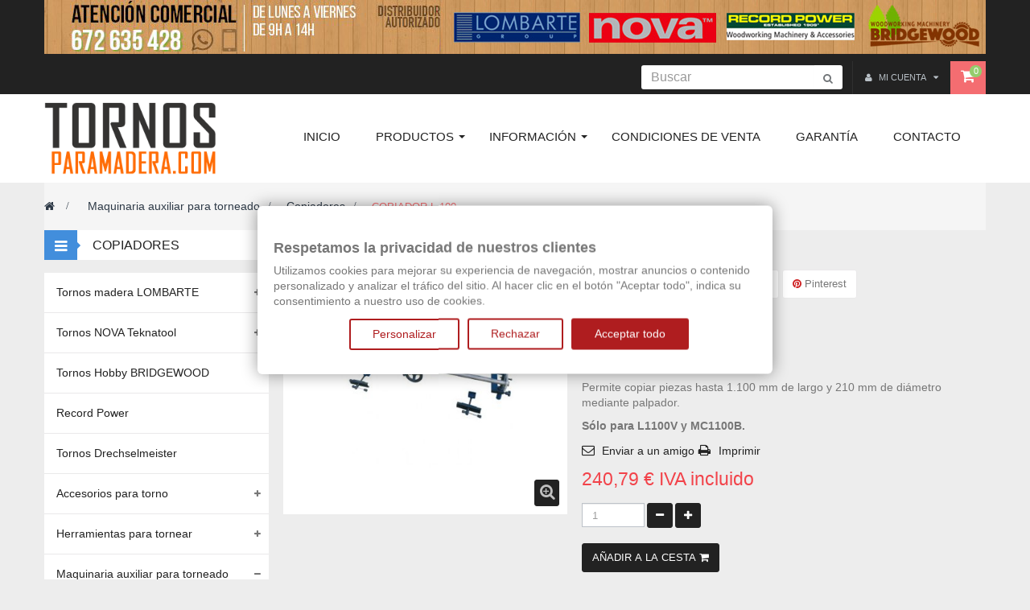

--- FILE ---
content_type: text/html; charset=utf-8
request_url: https://tornosparamadera.com/copiadores/114-copiador-l-100.html
body_size: 18038
content:
<!DOCTYPE HTML> <!--[if lt IE 7]><html class="no-js lt-ie9 lt-ie8 lt-ie7 " lang="es"><![endif]--> <!--[if IE 7]><html class="no-js lt-ie9 lt-ie8 ie7" lang="es"><![endif]--> <!--[if IE 8]><html class="no-js lt-ie9 ie8" lang="es"><![endif]--> <!--[if gt IE 8]><html class="no-js ie9" lang="es"><![endif]--><html lang="es" class="default" ><head><meta charset="utf-8" /><title>Lombarte - Copiador L100</title><meta name="description" content="Lombarte - Copiador L100" /><meta name="generator" content="PrestaShop" /><meta name="robots" content="index,follow" /><meta name="viewport" content="width=device-width, minimum-scale=0.25, maximum-scale=1.6, initial-scale=1.0" /><meta name="apple-mobile-web-app-capable" content="yes" /><link rel="icon" type="image/vnd.microsoft.icon" href="/img/favicon.ico?1555178472" /><link rel="shortcut icon" type="image/x-icon" href="/img/favicon.ico?1555178472" /><link rel="stylesheet" href="https://public-assets.tagconcierge.com/consent-banner/1.1.0/styles/light.css" type="text/css" media="all" /><link rel="stylesheet" href="https://tornosparamadera.com/themes/leo_television/cache/v_73_c24f48b135c8665511f105e47c06bb76_all.css" type="text/css" media="all" /><link rel="stylesheet" href="https://tornosparamadera.com/themes/leo_television/cache/v_73_5560d6812a102995a127372bf8fc8e59_print.css" type="text/css" media="print" /> <script type="text/javascript">/* <![CDATA[ */;var CUSTOMIZE_TEXTFIELD=1;var FancyboxI18nClose='Cerrar';var FancyboxI18nNext='Siguiente';var FancyboxI18nPrev='Anterior';var PS_CATALOG_MODE=false;var ajax_allowed=true;var ajaxsearch=true;var allowBuyWhenOutOfStock=false;var attribute_anchor_separator='-';var attributesCombinations=[];var availableLaterValue='';var availableNowValue='';var baseDir='https://tornosparamadera.com/';var baseUri='https://tornosparamadera.com/';var blocksearch_type='top';var contentOnly=false;var currencyBlank=1;var currencyFormat=2;var currencyRate=1;var currencySign='€';var currentDate='2026-01-14 23:11:07';var customerGroupWithoutTax=false;var customizationFields=false;var customizationIdMessage='Personalización n°';var default_eco_tax=0;var delete_txt='Eliminar';var displayList=false;var displayPrice=0;var doesntExist='Esta combinación no existe para este producto. Por favor, seleccione otra combinación.';var doesntExistNoMore='Este producto ya no está en stock';var doesntExistNoMoreBut='con esos atributos pero está disponible con otros.';var ecotaxTax_rate=0;var fieldRequired='Es obligatorio rellenar todos los campos obligatorios antes de guardar su personalización.';var freeProductTranslation='¡Gratis!';var freeShippingTranslation='Envío gratuito!';var generated_date=1768428667;var group_reduction=0;var idDefaultImage=177;var id_lang=1;var id_product=114;var img_dir='https://tornosparamadera.com/themes/leo_television/img/';var img_prod_dir='https://tornosparamadera.com/img/p/';var img_ps_dir='https://tornosparamadera.com/img/';var instantsearch=false;var isGuest=0;var isLogged=0;var jqZoomEnabled=false;var mailalerts_already='Usted ya tiene&nbsp;una alerta para&nbsp;este producto';var mailalerts_invalid='Su dirección de email no es válida';var mailalerts_placeholder='tu@email.com';var mailalerts_registered='Petición de notificación registrada';var mailalerts_url_add='https://tornosparamadera.com/module/mailalerts/actions?process=add';var mailalerts_url_check='https://tornosparamadera.com/module/mailalerts/actions?process=check';var maxQuantityToAllowDisplayOfLastQuantityMessage=0;var minimalQuantity=1;var noTaxForThisProduct=false;var oosHookJsCodeFunctions=[];var page_name='product';var placeholder_blocknewsletter='Ingrese su dirección de e-mail';var priceDisplayMethod=0;var priceDisplayPrecision=2;var productAvailableForOrder=true;var productBasePriceTaxExcl=199;var productBasePriceTaxExcluded=199;var productHasAttributes=false;var productPrice=240.79;var productPriceTaxExcluded=199;var productPriceWithoutReduction=240.79;var productReference='COPIADOR L 100';var productShowPrice=true;var productUnitPriceRatio=0;var product_fileButtonHtml='Elija archivo';var product_fileDefaultHtml='No hay archivos seleccionados';var product_specific_price=[];var quantitiesDisplayAllowed=false;var quantityAvailable=0;var quickView=true;var reduction_percent=0;var reduction_price=0;var removingLinkText='eliminar este producto de mi carrito';var roundMode=2;var search_url='https://tornosparamadera.com/buscar';var sharing_img='https://tornosparamadera.com/177/copiador-l-100.jpg';var sharing_name='COPIADOR L 100';var sharing_url='https://tornosparamadera.com/copiadores/114-copiador-l-100.html';var specific_currency=false;var specific_price=0;var static_token='888ca80e73d2158ea2bc04aae14a1dd6';var stf_msg_error='Su email no ha podido ser enviado. Por favor, compruebe la dirección de correo electrónico e inténtelo de nuevo.';var stf_msg_required='No ha rellenado los campos obligatorios';var stf_msg_success='Tu e-mail ha sido enviado con éxito';var stf_msg_title='Enviar a un amigo';var stf_secure_key='8f88c141c18bb16bda6adac00b535d83';var stock_management=1;var taxRate=21;var token='888ca80e73d2158ea2bc04aae14a1dd6';var uploading_in_progress='Carga en curso, por favor, sea paciente.';var usingSecureMode=true;/* ]]> */</script> <script type="text/javascript" src="https://tornosparamadera.com/themes/leo_television/cache/v_71_6eb3a32fe2ea681527ea3044f986e39f.js"></script> <script type="text/javascript" src="https://public-assets.tagconcierge.com/consent-banner/1.1.0/cb.min.js"></script> <link rel="stylesheet" type="text/css" href="https://tornosparamadera.com/themes/leo_television/css/responsive.css"/><link rel="stylesheet" type="text/css" href="https://tornosparamadera.com/themes/leo_television/css/font-awesome.min.css"/><meta property="og:type" content="product" /><meta property="og:url" content="https://tornosparamadera.com/copiadores/114-copiador-l-100.html" /><meta property="og:title" content="Lombarte - Copiador L100" /><meta property="og:site_name" content="Tornosparamadera.com" /><meta property="og:description" content="Lombarte - Copiador L100" /><meta property="og:image" content="https://tornosparamadera.com/177-large_default/copiador-l-100.jpg" /><meta property="product:pretax_price:amount" content="199" /><meta property="product:pretax_price:currency" content="EUR" /><meta property="product:price:amount" content="240.79" /><meta property="product:price:currency" content="EUR" /><meta property="product:weight:value" content="10.000000" /><meta property="product:weight:units" content="kg" /><script type='text/javascript'></script> <script type="text/javascript">/* <![CDATA[ */;(window.gaDevIds=window.gaDevIds||[]).push('d6YPbH');(function(i,s,o,g,r,a,m){i['GoogleAnalyticsObject']=r;i[r]=i[r]||function(){(i[r].q=i[r].q||[]).push(arguments)},i[r].l=1*new Date();a=s.createElement(o),m=s.getElementsByTagName(o)[0];a.async=1;a.src=g;m.parentNode.insertBefore(a,m)})(window,document,'script','//www.google-analytics.com/analytics.js','ga');ga('create','UA-60300937-1','auto');ga('require','ec');/* ]]> */</script> <link rel="amphtml" href="//tornosparamadera.com/module/amp/product?idProduct=114"/><script
    type="text/javascript"
    src="https://cdn.aplazame.com/aplazame.js?public_key=897a3e9500035fc68434a1c02258f24aad8ca525&amp;sandbox=false"
    async defer
></script><script data-tag-concierge-gtm-consent-mode-banner-scripts>window.dataLayer = window.dataLayer || [];
  function gtag(){
    dataLayer.push(arguments);
  }
  gtag('consent', 'default', {"necessary":"granted","analytics_storage":"denied","ad_storage":"denied","ad_user_data":"denied","ad_personalization":"denied","functionality_storage":"denied"});

  try {
    var consentPreferences = JSON.parse(localStorage.getItem('consent_preferences'));
    if (consentPreferences !== null) {
      dataLayer.push({
        event: 'consent_update',
        consent_state: consentPreferences
      });
      gtag('consent', 'update', consentPreferences);
    }
  } catch (error) {}</script><style data-tag-concierge-gtm-consent-mode-banner-styles>#consent-banner-settings,
#consent-banner-modal {
    border-radius: 6px !important;
}


.consent-banner-button {
    color:#af1d1f;
    border-color:#af1d1f;
    background-color: transparent;
    border-width: 2px;
    padding: 8px 27px;
    border-radius: 3px;
}

.consent-banner-button:hover {
    color: #d83e40;
    border-color: #d83e40;
}

.consent-banner-button[href="#accept"] {
    color: #ffffff;
    border-color: #af1d1f;
    background-color: #af1d1f;
}

.consent-banner-button[href="#accept"]:hover {
    border-color: #d83e40;
    background-color: #d83e40;
}

#consent-banner-settings ul label {
    margin-left: 11px;
}</style><link rel="stylesheet" href="/themes/leo_television/css/customize/test33.css" type="text/css" media="all" /><link rel="stylesheet" href="/themes/leo_television/css/local/1custom.css" type="text/css" media="all" /><link href='http://fonts.googleapis.com/css?family=Raleway:500,700' rel='stylesheet' type='text/css' media="all"><link href='http://fonts.googleapis.com/css?family=Oswald:400,700' rel='stylesheet' type='text/css' media="all"> <!--[if IE 8]> <script src="https://oss.maxcdn.com/libs/html5shiv/3.7.0/html5shiv.js"></script> <script src="https://oss.maxcdn.com/libs/respond.js/1.3.0/respond.min.js"></script> <![endif]--></head><body id="product" class="product product-114 product-copiador-l-100 category-29 category-copiadores hide-right-column lang_es fullwidth"> <section id="page" data-column="col-xs-12 col-sm-6 col-md-4" data-type="grid"> <header id="header"> <section class="header-container"><div id="topbar"><div class="banner"><div class="container"><div class="row" ><div class="widget col-lg-12 col-md-12 col-sm-12 col-xs-12 col-sp-12 block-banner2" ><div class="widget-html block"><div class="block_content"><p><img class="img-responsive" src="https://www.tornosparamadera.com/img/cms/tornos_horario_nou3.jpg" width="1170" height="67" /></p></div></div></div></div></div></div><div class="nav"><div class="container"><div class="inner"> <nav><div class="blockcart_top clearfix pull-right"><div id="cart" class="shopping_cart pull-right"><div class="media heading"><div class="title-cart pull-right btn btn-outline-inverse"> <span class="fa fa-shopping-cart "></span></div><div class="cart-inner media-body"><h4>Cesta de la compra</h4><a href="https://tornosparamadera.com/pedido-rapido" title="Ver mi carrito de compra" rel="nofollow"> <span class="ajax_cart_total unvisible"> </span> <span class="ajax_cart_quantity unvisible">0</span> <span class="ajax_cart_product_txt unvisible">artículo</span> <span class="ajax_cart_product_txt_s unvisible">artículo (s)</span> <span class="ajax_cart_no_product">vacío</span> </a></div></div><div class="cart_block block exclusive"><div class="block_content"><div class="cart_block_list"><p class="cart_block_no_products"> Ningún producto</p><div class="cart-prices"><div class="cart-prices-line first-line"> <span class="price cart_block_shipping_cost ajax_cart_shipping_cost"> Envío gratuito! </span> <span> transporte </span></div><div class="cart-prices-line"> <span class="price cart_block_tax_cost ajax_cart_tax_cost">0,00 €</span> <span>Impuestos</span></div><div class="cart-prices-line last-line"> <span class="price cart_block_total ajax_block_cart_total">0,00 €</span> <span>Total</span></div><p> Estos precios se entienden IVA incluído</p></div><p class="cart-buttons clearfix"> <a id="button_order_cart" class="btn btn-outline-inverse button-medium button button-small pull-right" href="https://tornosparamadera.com/pedido-rapido" title="Confirmar" rel="nofollow"> <span> Confirmar </span> </a></p></div></div></div></div></div><div id="layer_cart"><div class="clearfix"><div class="layer_cart_product col-xs-12 col-md-6"> <span class="cross" title="Cerrar Ventana"></span><h2> <i class="fa fa-ok"></i>Producto añadido correctamente a su carrito de la compra</h2><div class="product-image-container layer_cart_img"></div><div class="layer_cart_product_info"> <span id="layer_cart_product_title" class="product-name"></span> <span id="layer_cart_product_attributes"></span><div> <strong class="dark">Cantidad</strong> <span id="layer_cart_product_quantity"></span></div><div> <strong class="dark">Total</strong> <span id="layer_cart_product_price"></span></div></div></div><div class="layer_cart_cart col-xs-12 col-md-6"><h2> <span class="ajax_cart_product_txt_s unvisible"> Hay <span class="ajax_cart_quantity">0</span> artículos en su carrito. </span> <span class="ajax_cart_product_txt "> Hay 1 artículo en su cesta. </span></h2><div class="layer_cart_row"> <strong class="dark"> Total productos: (tasas incluídas) </strong> <span class="ajax_block_products_total"> </span></div><div class="layer_cart_row"> <strong class="dark"> Total envío:&nbsp;(tasas incluídas) </strong> <span class="ajax_cart_shipping_cost"> Envío gratuito! </span></div><div class="layer_cart_row"> <strong class="dark">Impuestos</strong> <span class="price cart_block_tax_cost ajax_cart_tax_cost">0,00 €</span></div><div class="layer_cart_row"> <strong class="dark"> Total (tasas incluídas) </strong> <span class="ajax_block_cart_total"> </span></div><div class="button-container"> <span class="continue btn btn-outline button exclusive-medium" title="Continuar la compra"> <span> Continuar la compra </span> </span> <a class="btn btn-outline-inverse button pull-right" href="https://tornosparamadera.com/pedido-rapido" title="Ir a la caja" rel="nofollow"> <span> Ir a la caja </span> </a></div></div></div><div class="crossseling"></div></div><div class="layer_cart_overlay"></div><div class="header_user_info topbar-box pull-right"><div data-toggle="dropdown" class="dropdown-toggle"> <i class="fa fa-user"></i> <span>Mi cuenta</span></div><div class="dropdown-menu"><ul class="links"><li><a class="login" href="https://tornosparamadera.com/mi-cuenta" rel="nofollow" title="Conectarse a su cuenta de cliente"> <i class="fa fa-unlock-alt"></i>Iniciar sesión </a></li><li> <a href="https://tornosparamadera.com/mi-cuenta" title="Mi cuenta"><i class="fa fa-user"></i>Mi Cuenta</a></li><li class="last"><a href="https://tornosparamadera.com/" title="Caja" class="last"><i class="fa fa-share"></i>Caja</a></li><li> <a href="https://tornosparamadera.com/" title="Cesta de la compra" rel="nofollow"> <i class="fa fa-shopping-cart"></i>Cesta de la compra </a></li><li class="first"> <a id="wishlist-total" href="https://tornosparamadera.com/module/blockwishlist/mywishlist" title="Mis listas de regalo"><i class="fa fa-heart"></i>Lista de deseos</a></li></ul></div></div><script type="text/javascript">/* <![CDATA[ */;$(document).ready(function(){$("#search_block_top").each(function(){var content=$(".groupe");$(".groupe-btn",this).click(function(){content.toggleClass("show");});});});/* ]]> */</script> <div id="search_block_top" class="pull-right inner"> <a href="#" class="groupe-btn dropdown hidden-md hidden-lg" title="Search"> <span class="fa fa-search"></span> </a><form id="searchbox" class="groupe" method="get" action="https://tornosparamadera.com/buscar"><div class="input-group"> <input type="hidden" name="controller" value="search" /> <input type="hidden" name="orderby" value="position" /> <input type="hidden" name="orderway" value="desc" /> <input class="search_query form-control" type="text" id="search_query_top" name="search_query" placeholder="Buscar" value="" /> <span class="input-group-btn"> <button type="submit" name="submit_search" class="btn button"> <span class="button-search fa fa-search"><span class="unvisible">Buscar</span></span> </button></span></div></form></div><div id="contact-link" class="hidden-xs pull-left"><ul class="links"><li class="item hidden"> <a href="https://tornosparamadera.com/contactenos" title="Contacta con nosotros"> <i class="fa fa-envelope"></i> <span>Contacte con nosotros</span> </a></li></ul></div></nav></div></div></div></div><div id="header-main"><div class="container"><div class="inner"><div class="header-wrap"><div id="header_logo" class="pull-left"> <a href="http://tornosparamadera.com/" title="Tornosparamadera.com"> <img class="logo img-responsive" src="https://tornosparamadera.com/img/tornosparamaderacom-logo-1555178471.jpg" alt="Tornosparamadera.com" /> </a></div><div id="topnavigation" class="clearfix"> <nav id="cavas_menu" class="sf-contener leo-megamenu"><div class="" role="navigation"><div class="navbar-header"> <button type="button" class="navbar-toggle btn-outline-inverse" data-toggle="collapse" data-target=".navbar-ex1-collapse"> <span class="sr-only">Navegación Toggle</span> <span class="fa fa-bars"></span> </button></div><div id="leo-top-menu" class="collapse navbar-collapse navbar-ex1-collapse"><ul class="nav navbar-nav megamenu"><li class="" > <a href="https://www.tornosparamadera.com" target="_self" class="has-category"><span class="menu-title">INICIO</span></a></li><li class="parent dropdown aligned-left" ><a class="dropdown-toggle has-category" data-toggle="dropdown" href="" target="_self"><span class="menu-title">Productos</span><b class="caret"></b></a><div class="dropdown-menu level1" ><div class="dropdown-menu-inner"><div class="row"><div class="mega-col col-sm-12" data-type="menu" ><div class="mega-col-inner "><ul><li class=" " ><a href="https://tornosparamadera.com/12-tornos-madera-lombarte"><span class="menu-title">Tornos madera LOMBARTE</span></a></li><li class=" " ><a href="https://tornosparamadera.com/69-tornos-nova-teknatool"><span class="menu-title">Tornos NOVA Teknatool</span></a></li><li class=" " ><a href="https://tornosparamadera.com/70-tornos-hobby-bridgewood"><span class="menu-title">Tornos hobby BRIDGEWOOD</span></a></li><li class=" " ><a href="https://tornosparamadera.com/49-record-power"><span class="menu-title">Tornos RECORD POWER</span></a></li><li class=" " ><a href="https://tornosparamadera.com/74-tornos-drechselmeister"><span class="menu-title">Tornos DRECHSELMEISTER</span></a></li><li class=" " ><a href="https://tornosparamadera.com/13-accesorios-para-torno"><span class="menu-title">Accesorios para torno</span></a></li><li class=" " ><a href="https://tornosparamadera.com/14-herramientas-para-tornear"><span class="menu-title">Herramientas para tornear</span></a></li><li class=" " ><a href="https://tornosparamadera.com/15-maquinaria-auxiliar-para-torneado"><span class="menu-title">Maquinaria auxiliar para torneado</span></a></li><li class=" " ><a href="https://tornosparamadera.com/73-lacas-barnices-y-aceites"><span class="menu-title">Barnices, Ceras y Lacas</span></a></li></ul></div></div></div></div></div></li><li class="parent dropdown " ><a class="dropdown-toggle has-category" data-toggle="dropdown" href="" target="_self"><span class="menu-title">Información</span><b class="caret"></b></a><div class="dropdown-menu level1" ><div class="dropdown-menu-inner"><div class="row"><div class="col-sm-12 mega-col" data-colwidth="12" data-type="menu" ><div class="inner"><ul><li class=" " ><a href="https://tornosparamadera.com/content/7-financie-su-compra"><span class="menu-title">Financie su Compra</span></a></li><li class=" " ><a href="https://tornosparamadera.com/content/4-quienes"><span class="menu-title">Quiénes somos</span></a></li><li class=" " ><a href="https://tornosparamadera.com/content/2-aviso-legal"><span class="menu-title">Aviso legal</span></a></li><li class=" " ><a href="https://tornosparamadera.com/content/2-aviso-legal"><span class="menu-title">Política de Cookies</span></a></li></ul></div></div></div></div></div></li><li class="" > <a href="https://tornosparamadera.com/content/3-condiciones-de-venta" target="_self" class="has-category"><span class="menu-title">Condiciones de venta</span></a></li><li class="" > <a href="https://tornosparamadera.com/content/6-garantia" target="_self" class="has-category"><span class="menu-title">Garantía</span></a></li><li class="" > <a href="https://tornosparamadera.com/contactenos" target="_self" class="has-category"><span class="menu-title">Contacto</span></a></li></ul></div></div> </nav> <script type="text/javascript">/* <![CDATA[ */;var current_link="http://tornosparamadera.com/";var currentURL=window.location;currentURL=String(currentURL);currentURL=currentURL.replace("https://","").replace("http://","").replace("www.","").replace(/#\w*/,"");current_link=current_link.replace("https://","").replace("http://","").replace("www.","");isHomeMenu=0;if($("body").attr("id")=="index")isHomeMenu=1;$(".megamenu > li > a").each(function(){menuURL=$(this).attr("href").replace("https://","").replace("http://","").replace("www.","").replace(/#\w*/,"");if((currentURL==menuURL)||(currentURL.replace(current_link,"")==menuURL)||isHomeMenu){$(this).parent().addClass("active");return false;}});/* ]]> */</script> <script type="text/javascript">/* <![CDATA[ */;(function($){$.fn.OffCavasmenu=function(opts){var config=$.extend({},{opt1:null,text_warning_select:"Por favor seleccione uno de eliminar?",text_confirm_remove:"¿Está seguro de eliminar la fila de pie de página?",JSON:null},opts);this.each(function(){var $btn=$('#cavas_menu .navbar-toggle');var $nav=null;if(!$btn.length)
return;var $nav=$('<section id="off-canvas-nav" class="leo-megamenu"><nav class="offcanvas-mainnav" ><div id="off-canvas-button"><span class="off-canvas-nav"></span>Cerca</div></nav></section>');var $menucontent=$($btn.data('target')).find('.megamenu').clone();$("body").append($nav);$("#off-canvas-nav .offcanvas-mainnav").append($menucontent);$("#off-canvas-nav .offcanvas-mainnav").css('min-height',$(window).height()+30+"px");$("html").addClass("off-canvas");$("#off-canvas-button").click(function(){$btn.click();});$btn.toggle(function(){$("body").removeClass("off-canvas-inactive").addClass("off-canvas-active");},function(){$("body").removeClass("off-canvas-active").addClass("off-canvas-inactive");});});return this;}})(jQuery);$(document).ready(function(){jQuery("#cavas_menu").OffCavasmenu();$('#cavas_menu .navbar-toggle').click(function(){$('body,html').animate({scrollTop:0},0);return false;});});$(document.body).on('click','[data-toggle="dropdown"]',function(){if(!$(this).parent().hasClass('open')&&this.href&&this.href!='#'){window.location.href=this.href;}});/* ]]> */</script> </div></div></div></div></div> </section> </header> <section id="columns" class="columns-container"><div class="container"><div class="inner"></div><div class="row"><div id="breadcrumb" class="clearfix col-lg-12 col-md-12 col-sm-12 col-xs-12"><div class="breadcrumb clearfix"> <a class="home" href="http://tornosparamadera.com/" title="Regreso al Inicio"><i class="fa fa-home"></i></a> <span class="navigation-pipe" >&gt;</span> <a href="https://tornosparamadera.com/15-maquinaria-auxiliar-para-torneado" title="Maquinaria auxiliar para torneado" data-gg="">Maquinaria auxiliar para torneado</a><span class="navigation-pipe">></span><a href="https://tornosparamadera.com/29-copiadores" title="Copiadores" data-gg="">Copiadores</a><span class="navigation-pipe">></span>COPIADOR L 100</div></div><section id="left_column" class="column sidebar col-md-3"><div id="categories_block_left" class="block block-highlighted"><h4 class="title_block"> Copiadores</h4><div class="block_content"><ul class="list-block bullet tree dhtml"><li > <a href="https://tornosparamadera.com/12-tornos-madera-lombarte" title="Tornos madera LOMBARTE"> Tornos madera LOMBARTE <span id="leo-cat-12" style="display:none" class="leo-qty badge pull-right"></span> </a><ul><li > <a href="https://tornosparamadera.com/16-tornos-de-sobremesa" title="Tornos de sobremesa"> Tornos de sobremesa <span id="leo-cat-16" style="display:none" class="leo-qty badge pull-right"></span> </a></li><li > <a href="https://tornosparamadera.com/17-tornos-con-bancada" title="Tornos con bancada"> Tornos con bancada <span id="leo-cat-17" style="display:none" class="leo-qty badge pull-right"></span> </a></li><li class="last"> <a href="https://tornosparamadera.com/18-packs-torno-accesorios" title="Packs torno + accesorios"> Packs torno + accesorios <span id="leo-cat-18" style="display:none" class="leo-qty badge pull-right"></span> </a></li></ul></li><li > <a href="https://tornosparamadera.com/69-tornos-nova-teknatool" title="Tornos NOVA Teknatool"> Tornos NOVA Teknatool <span id="leo-cat-69" style="display:none" class="leo-qty badge pull-right"></span> </a><ul><li class="last"> <a href="https://tornosparamadera.com/71-platos-y-mordazas-infiniti" title="Platos y mordazas INFINITI"> Platos y mordazas INFINITI <span id="leo-cat-71" style="display:none" class="leo-qty badge pull-right"></span> </a></li></ul></li><li > <a href="https://tornosparamadera.com/70-tornos-hobby-bridgewood" title="Tornos Hobby BRIDGEWOOD"> Tornos Hobby BRIDGEWOOD <span id="leo-cat-70" style="display:none" class="leo-qty badge pull-right"></span> </a></li><li > <a href="https://tornosparamadera.com/49-record-power" title=" Record Power"> Record Power <span id="leo-cat-49" style="display:none" class="leo-qty badge pull-right"></span> </a></li><li > <a href="https://tornosparamadera.com/74-tornos-drechselmeister" title="Tornos Drechselmeister"> Tornos Drechselmeister <span id="leo-cat-74" style="display:none" class="leo-qty badge pull-right"></span> </a></li><li > <a href="https://tornosparamadera.com/13-accesorios-para-torno" title="Accesorios para torno"> Accesorios para torno <span id="leo-cat-13" style="display:none" class="leo-qty badge pull-right"></span> </a><ul><li > <a href="https://tornosparamadera.com/19-platos-de-garras" title="Platos de garras"> Platos de garras <span id="leo-cat-19" style="display:none" class="leo-qty badge pull-right"></span> </a><ul><li > <a href="https://tornosparamadera.com/54-kits-platos-de-garras" title="KITS PLATOS DE GARRAS"> KITS PLATOS DE GARRAS <span id="leo-cat-54" style="display:none" class="leo-qty badge pull-right"></span> </a></li><li class="last"> <a href="https://tornosparamadera.com/52-recambios-platos-de-garras" title="Recambios platos de garras"> Recambios platos de garras <span id="leo-cat-52" style="display:none" class="leo-qty badge pull-right"></span> </a></li></ul></li><li > <a href="https://tornosparamadera.com/20-mordazas" title="Mordazas"> Mordazas <span id="leo-cat-20" style="display:none" class="leo-qty badge pull-right"></span> </a><ul><li class="last"> <a href="https://tornosparamadera.com/50-mordazas-lombarte-nck" title="Mordazas Lombarte NCK"> Mordazas Lombarte NCK <span id="leo-cat-50" style="display:none" class="leo-qty badge pull-right"></span> </a></li></ul></li><li > <a href="https://tornosparamadera.com/21-puntos-fijos-arrastre" title="Puntos fijos / arrastre"> Puntos fijos / arrastre <span id="leo-cat-21" style="display:none" class="leo-qty badge pull-right"></span> </a></li><li > <a href="https://tornosparamadera.com/22-contrapuntos-rotativos" title="Contrapuntos / Rotativos"> Contrapuntos / Rotativos <span id="leo-cat-22" style="display:none" class="leo-qty badge pull-right"></span> </a></li><li > <a href="https://tornosparamadera.com/23-sistemas-varios-de-fijacion" title="Sistemas varios de fijación"> Sistemas varios de fijación <span id="leo-cat-23" style="display:none" class="leo-qty badge pull-right"></span> </a></li><li class="last"> <a href="https://tornosparamadera.com/24-adaptadores-de-rosca" title="Adaptadores de rosca"> Adaptadores de rosca <span id="leo-cat-24" style="display:none" class="leo-qty badge pull-right"></span> </a></li></ul></li><li > <a href="https://tornosparamadera.com/14-herramientas-para-tornear" title="Herramientas para tornear"> Herramientas para tornear <span id="leo-cat-14" style="display:none" class="leo-qty badge pull-right"></span> </a><ul><li > <a href="https://tornosparamadera.com/68-gubias-vaciado-multicuchillas" title="GUBIAS VACIADO MULTICUCHILLAS"> GUBIAS VACIADO MULTICUCHILLAS <span id="leo-cat-68" style="display:none" class="leo-qty badge pull-right"></span> </a></li><li > <a href="https://tornosparamadera.com/25-gubias-y-formones-para-tornear-" title="Gubias y formones para tornear "> Gubias y formones para tornear <span id="leo-cat-25" style="display:none" class="leo-qty badge pull-right"></span> </a><ul><li > <a href="https://tornosparamadera.com/42-gubias-canon" title="Gubias cañon"> Gubias cañon <span id="leo-cat-42" style="display:none" class="leo-qty badge pull-right"></span> </a></li><li > <a href="https://tornosparamadera.com/43-gubias-para-perfilar" title="Gubias para perfilar "> Gubias para perfilar <span id="leo-cat-43" style="display:none" class="leo-qty badge pull-right"></span> </a></li><li > <a href="https://tornosparamadera.com/44-formones" title="Formones"> Formones <span id="leo-cat-44" style="display:none" class="leo-qty badge pull-right"></span> </a></li><li > <a href="https://tornosparamadera.com/45-raspadores" title="Raspadores"> Raspadores <span id="leo-cat-45" style="display:none" class="leo-qty badge pull-right"></span> </a></li><li > <a href="https://tornosparamadera.com/46-separadores" title="Separadores"> Separadores <span id="leo-cat-46" style="display:none" class="leo-qty badge pull-right"></span> </a></li><li class="last"> <a href="https://tornosparamadera.com/47-gubias-encadenado" title="Gubias encadenado"> Gubias encadenado <span id="leo-cat-47" style="display:none" class="leo-qty badge pull-right"></span> </a></li></ul></li><li > <a href="https://tornosparamadera.com/26-juegos-de-gubias-y-formones-sets" title="Juegos de gubias y formones (Sets)"> Juegos de gubias y formones (Sets) <span id="leo-cat-26" style="display:none" class="leo-qty badge pull-right"></span> </a></li><li > <a href="https://tornosparamadera.com/32-herramientas-torneado-easy-wood-" title="Herramientas torneado Easy Wood "> Herramientas torneado Easy Wood <span id="leo-cat-32" style="display:none" class="leo-qty badge pull-right"></span> </a><ul><li > <a href="https://tornosparamadera.com/33-easy-start-iniciacion" title="Easy start *Iniciacion*"> Easy start *Iniciacion* <span id="leo-cat-33" style="display:none" class="leo-qty badge pull-right"></span> </a></li><li > <a href="https://tornosparamadera.com/35-herramientas-torneado-mini-easy-" title="HERRAMIENTAS TORNEADO &quot;Mini Easy&quot; "> HERRAMIENTAS TORNEADO &quot;Mini Easy&quot; <span id="leo-cat-35" style="display:none" class="leo-qty badge pull-right"></span> </a></li><li > <a href="https://tornosparamadera.com/37-herramientas-torneado-serie-easy-mid-size" title="HERRAMIENTAS TORNEADO SERIE EASY MID-SIZE"> HERRAMIENTAS TORNEADO SERIE EASY MID-SIZE <span id="leo-cat-37" style="display:none" class="leo-qty badge pull-right"></span> </a></li><li > <a href="https://tornosparamadera.com/38-herramientas-torneado-serie-full-size-easy" title="HERRAMIENTAS TORNEADO SERIE &quot;FULL SIZE EASY&quot;"> HERRAMIENTAS TORNEADO SERIE &quot;FULL SIZE EASY&quot; <span id="leo-cat-38" style="display:none" class="leo-qty badge pull-right"></span> </a></li><li > <a href="https://tornosparamadera.com/41-herramientas-torneado-serie-pro-easy" title="HERRAMIENTAS TORNEADO SERIE &quot;PRO EASY&quot;"> HERRAMIENTAS TORNEADO SERIE &quot;PRO EASY&quot; <span id="leo-cat-41" style="display:none" class="leo-qty badge pull-right"></span> </a></li><li > <a href="https://tornosparamadera.com/39-herramienta-para-separar-easy-parting-tool" title="HERRAMIENTA PARA SEPARAR &quot;EASY PARTING TOOL&quot;"> HERRAMIENTA PARA SEPARAR &quot;EASY PARTING TOOL&quot; <span id="leo-cat-39" style="display:none" class="leo-qty badge pull-right"></span> </a></li><li > <a href="https://tornosparamadera.com/40-herramientas-para-el-vaciado-de-cuencos-easy-hollowing-system" title="HERRAMIENTAS PARA EL VACIADO DE CUENCOS &quot;EASY HOLLOWING SYSTEM&quot;"> HERRAMIENTAS PARA EL VACIADO DE CUENCOS &quot;EASY HOLLOWING SYSTEM&quot; <span id="leo-cat-40" style="display:none" class="leo-qty badge pull-right"></span> </a></li><li class="last"> <a href="https://tornosparamadera.com/34-plaquitas-metal-duro-para-herramientas-easy-start" title="Plaquitas metal duro para herramientas Easy Start"> Plaquitas metal duro para herramientas Easy Start <span id="leo-cat-34" style="display:none" class="leo-qty badge pull-right"></span> </a></li></ul></li><li class="last"> <a href="https://tornosparamadera.com/56-gubias-y-formones-para-torneado-two-cherries" title="GUBIAS Y FORMONES PARA TORNEADO &quot;TWO CHERRIES&quot;"> GUBIAS Y FORMONES PARA TORNEADO &quot;TWO CHERRIES&quot; <span id="leo-cat-56" style="display:none" class="leo-qty badge pull-right"></span> </a><ul><li > <a href="https://tornosparamadera.com/59-gubias-desbaste-tipo-canon-two-cherries-acero-al-carbono" title="GUBIAS DESBASTE TIPO CAÑON &quot;TWO CHERRIES&quot; ACERO AL CARBONO"> GUBIAS DESBASTE TIPO CAÑON &quot;TWO CHERRIES&quot; ACERO AL CARBONO <span id="leo-cat-59" style="display:none" class="leo-qty badge pull-right"></span> </a></li><li > <a href="https://tornosparamadera.com/67-gubias-desbaste-tipo-canon-two-cherries-acero-al-cobalto-hss-m2" title="GUBIAS DESBASTE TIPO CAÑON &quot;TWO CHERRIES&quot; ACERO AL COBALTO HSS M2"> GUBIAS DESBASTE TIPO CAÑON &quot;TWO CHERRIES&quot; ACERO AL COBALTO HSS M2 <span id="leo-cat-67" style="display:none" class="leo-qty badge pull-right"></span> </a></li><li > <a href="https://tornosparamadera.com/63-formon-recto-two-cherries-acero-al-carbono" title="FORMON RECTO &quot;TWO CHERRIES&quot; ACERO AL CARBONO "> FORMON RECTO &quot;TWO CHERRIES&quot; ACERO AL CARBONO <span id="leo-cat-63" style="display:none" class="leo-qty badge pull-right"></span> </a></li><li > <a href="https://tornosparamadera.com/64-formon-curvo-two-cherries-acero-al-carbono" title="FORMON CURVO &quot;TWO CHERRIES&quot; ACERO AL CARBONO"> FORMON CURVO &quot;TWO CHERRIES&quot; ACERO AL CARBONO <span id="leo-cat-64" style="display:none" class="leo-qty badge pull-right"></span> </a></li><li > <a href="https://tornosparamadera.com/62-formon-biselado-un-lado-convexo-two-cherries-acero-al-carbono" title="FORMON BISELADO UN LADO CONVEXO &quot;TWO CHERRIES&quot; ACERO AL CARBONO"> FORMON BISELADO UN LADO CONVEXO &quot;TWO CHERRIES&quot; ACERO AL CARBONO <span id="leo-cat-62" style="display:none" class="leo-qty badge pull-right"></span> </a></li><li > <a href="https://tornosparamadera.com/57-formon-biselado-biconvexo-two-cherries-acero-al-carbono" title="FORMON BISELADO BICONVEXO &quot;TWO CHERRIES&quot; ACERO AL CARBONO"> FORMON BISELADO BICONVEXO &quot;TWO CHERRIES&quot; ACERO AL CARBONO <span id="leo-cat-57" style="display:none" class="leo-qty badge pull-right"></span> </a></li><li > <a href="https://tornosparamadera.com/61-raspadores-lateral-y-codillo-two-cherries-en-acero-al-carbono" title="RASPADORES LATERAL Y CODILLO &quot;TWO CHERRIES&quot; EN ACERO AL CARBONO"> RASPADORES LATERAL Y CODILLO &quot;TWO CHERRIES&quot; EN ACERO AL CARBONO <span id="leo-cat-61" style="display:none" class="leo-qty badge pull-right"></span> </a></li><li > <a href="https://tornosparamadera.com/60-gubia-separador-two-cherries-ancho-corte-4-a-12-mm-acero-al-carbono" title="GUBIA SEPARADOR &quot;TWO CHERRIES&quot; ancho corte 4 a 12 mm ACERO AL CARBONO"> GUBIA SEPARADOR &quot;TWO CHERRIES&quot; ancho corte 4 a 12 mm ACERO AL CARBONO <span id="leo-cat-60" style="display:none" class="leo-qty badge pull-right"></span> </a></li><li > <a href="https://tornosparamadera.com/65-gubia-separador-rombeado-two-cherries-acero-al-carbono" title="GUBIA SEPARADOR ROMBEADO &quot;TWO CHERRIES&quot; ACERO AL CARBONO"> GUBIA SEPARADOR ROMBEADO &quot;TWO CHERRIES&quot; ACERO AL CARBONO <span id="leo-cat-65" style="display:none" class="leo-qty badge pull-right"></span> </a></li><li class="last"> <a href="https://tornosparamadera.com/66-juegos-de-gubias-two-cherries" title="JUEGOS DE GUBIAS &quot;TWO CHERRIES&quot; "> JUEGOS DE GUBIAS &quot;TWO CHERRIES&quot; <span id="leo-cat-66" style="display:none" class="leo-qty badge pull-right"></span> </a></li></ul></li></ul></li><li > <a href="https://tornosparamadera.com/15-maquinaria-auxiliar-para-torneado" title="Maquinaria auxiliar para torneado"> Maquinaria auxiliar para torneado <span id="leo-cat-15" style="display:none" class="leo-qty badge pull-right"></span> </a><ul><li > <a href="https://tornosparamadera.com/27-afiladora-para-gubias-y-formones" title="Afiladora para gubias y formones"> Afiladora para gubias y formones <span id="leo-cat-27" style="display:none" class="leo-qty badge pull-right"></span> </a><ul><li class="last"> <a href="https://tornosparamadera.com/55-recambios-y-consumbles" title="RECAMBIOS Y CONSUMBLES"> RECAMBIOS Y CONSUMBLES <span id="leo-cat-55" style="display:none" class="leo-qty badge pull-right"></span> </a></li></ul></li><li > <a href="https://tornosparamadera.com/28-sistemas-de-aspiracion" title="Sistemas de aspiración"> Sistemas de aspiración <span id="leo-cat-28" style="display:none" class="leo-qty badge pull-right"></span> </a></li><li > <a href="https://tornosparamadera.com/29-copiadores" class="selected" title="Copiadores"> Copiadores <span id="leo-cat-29" style="display:none" class="leo-qty badge pull-right"></span> </a></li><li class="last"> <a href="https://tornosparamadera.com/30-varios" title="Varios"> Varios <span id="leo-cat-30" style="display:none" class="leo-qty badge pull-right"></span> </a></li></ul></li><li > <a href="https://tornosparamadera.com/48-novedades" title="NOVEDADES"> NOVEDADES <span id="leo-cat-48" style="display:none" class="leo-qty badge pull-right"></span> </a></li><li class="last"> <a href="https://tornosparamadera.com/73-lacas-barnices-y-aceites" title="Lacas ,barnices y aceites."> Lacas ,barnices y aceites. <span id="leo-cat-73" style="display:none" class="leo-qty badge pull-right"></span> </a></li></ul></div></div><div id="fb-root"></div><div id="facebook_block" class="block"><h4 class="title_block">Facebook</h4><div class="facebook-fanbox"><div class="fb-like-box" data-href="https://www.facebook.com/maquinariamadera" data-colorscheme="light" data-show-faces="true" data-header="false" data-stream="false" data-show-border="false"></div></div></div><div class="row" ><div class="widget col-lg-12 col-md-12 col-sm-12 col-xs-12 col-sp-12 nopadding" ><div class="block products_block exclusive leomanagerwidgets special-hover"><h4 class="widget-heading title_block"> Ofertas</h4><div class="block_content"></div></div> <script type="text/javascript">/* <![CDATA[ */;$(document).ready(function(){$('#leospecialproduct396555893').each(function(){$(this).carousel({pause:'hover',interval:8000});});});/* ]]> */</script> </div></div><div class="row" ><div class="widget col-lg-12 col-md-12 col-sm-12 col-xs-12 col-sp-12 nopadding hidden-sp hidden-xs" ><div class="widget-html block"><div class="block_content"><div class="ImageWrapper"><a href="https://tornosparamadera.com/13-accesorios-para-torno"><img class="img-responsive" src="https://tornosparamadera.com/img/cms/banner_lateral.jpg" width="279" height="211" /></a></div><p>&nbsp;</p><div class="ImageWrapper"><a href="https://www.tornosparamadera.com/content/7-financie-su-compra"><img src="https://www.tornosparamadera.com/img/cms/Banner aplazame left 36 meses.jpg" alt="" width="280" height="213" /></a></div></div></div></div></div><div class="row" ><div class="widget col-lg-12 col-md-6 col-sm-12 col-xs-6 col-sp-12" ><div class="widget-html block"><h4 class="title_block"> DESCARGAR PDF</h4><div class="block_content"><p><a href="https://lombartegroup.com/wp-content/uploads/2025/03/catalogo-lombarte-2025.pdf" target="_blank"><img src="https://tornosparamadera.com/img/cms/miniatura-catalogo2025.png" alt="" width="253" height="191" /></a></p><p><img src="https://tornosparamadera.com/img/cms/torn.jpg" height="NaN" width="100%" /></p><p></p><p></p></div></div></div></div><div class="row" ><div class="widget col-lg-12 col-md-12 col-sm-12 col-xs-12 col-sp-12 nopadding" ></div></div> </section><section id="center_column" class="col-md-9"><div class="primary_block" itemscope itemtype="http://schema.org/Product"><div class="row"><div class="container"><div class="top-hr"></div></div><div class="pb-left-column col-xs-12 col-sm-12 col-md-5"><div id="image-block" class="clearfix"> <span id="view_full_size"> <img id="bigpic" itemprop="image" src="https://tornosparamadera.com/177-large_default/copiador-l-100.jpg" title="COPIADOR L 100" alt="COPIADOR L 100"/> <span class="span_link no-print status-enable btn btn-outline"></span> </span></div><div id="views_block" class="clearfix hidden"><div id="thumbs_list"><ul id="thumbs_list_frame"><li id="thumbnail_177" class="last"> <a href="https://tornosparamadera.com/177-thickbox_default/copiador-l-100.jpg" data-fancybox-group="other-views" class="fancybox shown" title="COPIADOR L 100"> <img class="img-responsive" id="thumb_177" src="https://tornosparamadera.com/177-cart_default/copiador-l-100.jpg" alt="COPIADOR L 100" title="COPIADOR L 100" itemprop="image" /> </a></li></ul></div></div></div><div class="pb-center-column col-xs-12 col-sm-7 col-md-7"><h1 itemprop="name">COPIADOR L 100</h1><p class="socialsharing_product list-inline no-print"> <button data-type="twitter" type="button" class="btn btn-outline btn-twitter social-sharing"> <i class="fa fa-twitter"></i> Tweet </button> <button data-type="facebook" type="button" class="btn btn-outline btn-facebook social-sharing"> <i class="fa fa-facebook"></i> Cuota </button> <button data-type="google-plus" type="button" class="btn btn-outline btn-google-plus social-sharing"> <i class="fa fa-google-plus"></i> Google+ </button> <button data-type="pinterest" type="button" class="btn btn-outline btn-pinterest social-sharing"> <i class="fa fa-pinterest"></i> Pinterest </button></p><p id="product_reference"> <label>Modelo </label> <span class="editable" itemprop="sku">COPIADOR L 100</span></p><p id="product_condition"> Novedad</p><div id="short_description_block"><div id="short_description_content" class="rte align_justify" itemprop="description"><p><strong>COPIADOR L 100.</strong>&nbsp;</p><p>Permite copiar piezas hasta 1.100 mm de largo y 210 mm de diámetro mediante palpador.</p><p><strong>Sólo para L1100V y MC1100B.</strong></p></div></div><p id="availability_statut" style="display: none;"> <span id="availability_value"></span></p><p class="warning_inline" id="last_quantities" style="display: none" >Advertencia: &iexcl;&Uacute;ltimos art&iacute;culos en stock!</p><p id="availability_date" style="display: none;"> <span id="availability_date_label">Fecha de disponibilidad:</span> <span id="availability_date_value"></span></p><div id="oosHook" style="display: none;"><p class="form-group"> <input type="text" id="oos_customer_email" name="customer_email" size="20" value="tu@email.com" class="mailalerts_oos_email form-control" /></p> <a href="#" title="Avísame cuando esté disponible" id="mailalert_link" rel="nofollow">Avísame cuando esté disponible</a> <span id="oos_customer_email_result" style="display:none; display: block;"></span></div><ul id="usefull_link_block" class="clearfix no-print list-inline"><li class="sendtofriend"> <a id="send_friend_button" href="#send_friend_form"> Enviar a un amigo </a><div style="display: none;"><div id="send_friend_form"><h2 class="page-subheading"> Enviar a un amigo</h2><div class="row"><div class="product clearfix col-xs-12 col-sm-6"> <img src="https://tornosparamadera.com/177-home_default/copiador-l-100.jpg" alt="COPIADOR L 100" /><div class="product_desc"><p class="product_name"> <strong>COPIADOR L 100</strong></p><p><strong>COPIADOR L 100.</strong>&nbsp;</p><p>Permite copiar piezas hasta 1.100 mm de largo y 210 mm de diámetro mediante palpador.</p><p><strong>Sólo para L1100V y MC1100B.</strong></p></div></div><div class="send_friend_form_content col-xs-12 col-sm-6" id="send_friend_form_content"><div id="send_friend_form_error"></div><div id="send_friend_form_success"></div><div class="form_container"><p class="intro_form"> Recipiente :</p><p class="text"> <label for="friend_name"> Nombre de tu amigo <sup class="required">*</sup> : </label> <input id="friend_name" name="friend_name" type="text" value="" class="form-control"/></p><p class="text"> <label for="friend_email"> E-mail&nbsp;de tu amigo <sup class="required">*</sup> : </label> <input id="friend_email" name="friend_email" type="text" value="" class="form-control"/></p><p class="txt_required"> <sup class="required">*</sup> Campos obligatorios</p></div><p class="submit"> <button id="sendEmail" class="btn button button-small btn-sm" name="sendEmail" type="submit"> <span>Enviar</span> </button>&nbsp; total&nbsp; <a class="closefb" href="#"> Cancelar </a></p></div></div></div></div></li><li class="print"> <a href="javascript:print();"> Imprimir </a></li></ul></div><div class="pb-right-column col-xs-12 col-sm-7 col-md-7"><form id="buy_block" action="https://tornosparamadera.com/carro-de-la-compra" method="post"><p class="hidden"> <input type="hidden" name="token" value="888ca80e73d2158ea2bc04aae14a1dd6" /> <input type="hidden" name="id_product" value="114" id="product_page_product_id" /> <input type="hidden" name="add" value="1" /> <input type="hidden" name="id_product_attribute" id="idCombination" value="" /></p><div class="box-info-product"><div class="content_prices clearfix"><div class="price"><p class="our_price_display" itemprop="offers" itemscope itemtype="http://schema.org/Offer"><link itemprop="availability" href="http://schema.org/InStock"/> <span id="our_price_display" itemprop="price">240,79 €</span> IVA incluido<meta itemprop="priceCurrency" content="EUR" /></p><p id="reduction_percent" style="display:none;"> <span id="reduction_percent_display"> </span></p><p id="old_price" class="hidden"> <span id="old_price_display"></span> IVA incluido</p></div><p id="reduction_amount" style="display:none"> <span id="reduction_amount_display"> </span></p><div class="clear"></div></div><div class="product_attributes clearfix"><p id="quantity_wanted_p"> <input type="text" name="qty" id="quantity_wanted" class="text form-control" value="1" /> <a href="#" data-field-qty="qty" class="btn btn-outline status-enable button-minus btn-sm product_quantity_down"> <span><i class="fa fa-minus"></i></span> </a> <a href="#" data-field-qty="qty" class="btn btn-outline status-enable button-plus btn-sm product_quantity_up "> <span><i class="fa fa-plus"></i></span> </a> <span class="clearfix"></span></p><p id="minimal_quantity_wanted_p" style="display: none;"> Este producto no se vende individualmente . Debe seleccionar al menos <b id="minimal_quantity_label">1</b> cantidades para este producto.</p><div class="box-cart-bottom"><div ><p id="add_to_cart" class="buttons_bottom_block no-print"> <button type="submit" name="Submit" class="exclusive btn btn-outline status-enable"> <span>A&ntilde;adir a la cesta</span> <i class="fa fa-shopping-cart"></i> </button></p></div></div></div><div class="box-cart-bottom"><div id="product_payment_logos"><div class="box-security"><h5 class="product-heading-h5"></h5> <img src="/modules/productpaymentlogos/img/4fb831da41ab58704c467dc83e6ecb2c.png" alt="" class="img-responsive" /></div></div><div data-aplazame-widget-instalments="" data-view="product" data-amount="24079" data-currency="EUR" data-article-id="114" data-option-legal-advice="true" data-option-default-instalments="6" ></div><strong></strong></div></div></form></div></div></div> <script type="text/javascript">/* <![CDATA[ */;$(document).ready(function(){$('.more_info_block .page-product-heading li:first, .more_info_block .tab-content section:first').addClass('active');});/* ]]> */</script> <ul class="nav nav-tabs tab-info page-product-heading"><li class="active"><a href="#tab2" data-toggle="tab">M&aacute;s info</a></li></ul><div class="tab-content"> <section id="tab2" class="tab-pane page-product-box active"><div class="box rte"><p><strong>COPIADOR L 100.</strong>&nbsp;</p><p>Permite copiar piezas hasta 1.100 mm de largo y 210 mm de diámetro mediante palpador.<strong>&nbsp;</strong></p><p><strong>Sólo para L1100V y MC1100B.</strong></p></div> </section></div> <section class="page-product-box blockproductscategory products_block block nopadding"><h4 class="title_block productscategory_h3">Productos relacionados</h4><div id="productscategory_list" class="clearfix product_list grid"><div class="block_content"><div class="carousel slide" id="blockproductscategory"><div class="carousel-inner"><div class="item active"><div class="row norow clearfix"><div class="col-md-4 col-sm-4 col-xs-12 product_block ajax_block_product"><div class="product-container text-center product-block" itemscope itemtype="http://schema.org/Product"><div class="left-block"><div class="product-image-container image ImageWrapper"><div class="leo-more-info" data-idproduct="113"></div> <a class="product_img_link" href="https://tornosparamadera.com/copiadores/113-soporte-apoyo-gubia-300-mm.html" title="COPIADOR MFC 1200 A PARA TORNO MADERA MC 1847 VF" itemprop="url"> <img class="replace-2x img-responsive" src="https://tornosparamadera.com/176-home_default/soporte-apoyo-gubia-300-mm.jpg" alt="COPIADOR MFC 1200 A" title="COPIADOR MFC 1200 A" itemprop="image" /> <span class="product-additional" data-idproduct="113"></span> </a><div class="Button StyleAr"> <span class="WhiteRounded btn btn-outline"> <a class="quick-view" href="https://tornosparamadera.com/copiadores/113-soporte-apoyo-gubia-300-mm.html" rel="https://tornosparamadera.com/copiadores/113-soporte-apoyo-gubia-300-mm.html" title="Vista r&aacute;pida"> <i class="fa fa-search"></i> </a> </span></div></div></div><div class="right-block"><div class="product-meta"><h5 itemprop="name" class="name"> <a class="product-name" href="https://tornosparamadera.com/copiadores/113-soporte-apoyo-gubia-300-mm.html" title="COPIADOR MFC 1200 A PARA TORNO MADERA MC 1847 VF" itemprop="url" > COPIADOR MFC 1200 A PARA TORNO MADERA MC... </a></h5><div class="product-desc" itemprop="description"> COPIADOR MFC 1200 A</div><div itemprop="offers" itemscope itemtype="http://schema.org/Offer" class="content_price"> <span itemprop="price" class="price product-price"> 423,50 € </span><meta itemprop="priceCurrency" content="EUR" /></div><div class="product-flags"></div><div itemprop="offers" itemscope itemtype="http://schema.org/Offer" class="availability"> <span class="available-now"><link itemprop="availability" href="http://schema.org/InStock" />En stock </span></div></div></div></div></div><div class="col-md-4 col-sm-4 col-xs-12 product_block ajax_block_product"><div class="product-container text-center product-block" itemscope itemtype="http://schema.org/Product"><div class="left-block"><div class="product-image-container image ImageWrapper"><div class="leo-more-info" data-idproduct="115"></div> <a class="product_img_link" href="https://tornosparamadera.com/copiadores/115-copiador-l-90-para-torno-mc900.html" title="Copiador L 90 para torno MC900" itemprop="url"> <img class="replace-2x img-responsive" src="https://tornosparamadera.com/178-home_default/copiador-l-90-para-torno-mc900.jpg" alt="Copiador L 90 para torno MC900" title="Copiador L 90 para torno MC900" itemprop="image" /> <span class="product-additional" data-idproduct="115"></span> </a><div class="Button StyleAr"> <span class="WhiteRounded btn btn-outline"> <a class="quick-view" href="https://tornosparamadera.com/copiadores/115-copiador-l-90-para-torno-mc900.html" rel="https://tornosparamadera.com/copiadores/115-copiador-l-90-para-torno-mc900.html" title="Vista r&aacute;pida"> <i class="fa fa-search"></i> </a> </span></div></div></div><div class="right-block"><div class="product-meta"><h5 itemprop="name" class="name"> <a class="product-name" href="https://tornosparamadera.com/copiadores/115-copiador-l-90-para-torno-mc900.html" title="Copiador L 90 para torno MC900" itemprop="url" > Copiador L 90 para torno MC900 </a></h5><div class="product-desc" itemprop="description"> Copiador L 90 para torno MC900</div><div itemprop="offers" itemscope itemtype="http://schema.org/Offer" class="content_price"> <span itemprop="price" class="price product-price"> 229,90 € </span><meta itemprop="priceCurrency" content="EUR" /></div><div class="product-flags"></div><div itemprop="offers" itemscope itemtype="http://schema.org/Offer" class="availability"> <span class="out-of-stock"><link itemprop="availability" href="http://schema.org/OutOfStock" />Fuera de Stock </span></div></div></div></div></div></div></div></div></div></div></div> </section> <script type="text/javascript">/* <![CDATA[ */;jQuery(document).ready(function(){var MBG=GoogleAnalyticEnhancedECommerce;MBG.setCurrency('EUR');MBG.addProductDetailView({"id":114,"name":"\"COPIADOR L 100\"","category":"\"copiadores\"","brand":"false","variant":"null","type":"typical","position":"0","quantity":1,"list":"product","url":"","price":"199.00"});});/* ]]> */</script> </section></div></div> </section><footer id="footer" class="footer-container"> <section id="leo-footer-top" class="footer-top"><div class="container"><div class="inner"><div class="row" ><div class="widget col-lg-4 col-md-4 col-sm-4 col-xs-12 col-sp-12" ><div id="newsletter_block_left" class="block inline"><h4 class="title_block">Boletín de inscripción</h4><div class="desc"> Suscríbete a nuestro boletín para recibir novedades y ofertas</div><div class="block_content"><form action="https://tornosparamadera.com/" method="post"><div> <input class="inputNew newsletter-input form-control" id="newsletter-input" type="text" name="email" size="18" value="Ingrese su dirección de e-mail" /> <input type="submit" value="suscribir" class="button_mini btn-danger btn button-default" name="submitNewsletter" /> <input type="hidden" name="action" value="0" /></div></form></div></div></div><div class="widget col-lg-4-8 col-md-4 col-sm-4 col-xs-6 col-sp-12" ><div class="widget-html block footer-block block nopadding"><h4 class="title_block"> Sobre nosotros</h4><div class="block_content toggle-footer"><div class="contact-info"><div class="contact-customhtml"><p>Tornosparamadera.com es una sección de venta de maquinaria para madera por Internet. Trabajamos directamente con fábrica, sin intermediarios ni centrales de compra que encarecen el producto para el consumidor final, nuestra política es ofrecerles los mejores productos del mercado al precio más competitivo.</p></div><div class="media"><div class="fa fa-phone pull-left"></div><div class="address"><a href="#">672 635 428</a></div></div><div class="media"><div class="fa fa-envelope pull-left"></div><div class="address"><a href="mailto:info@tornosparamadera.com">info@tornosparamadera.com</a></div></div></div></div></div></div><div class="widget col-lg-3 col-md-4 col-sm-4 col-xs-6 col-sp-12" ><div class="widget-html block footer-block block nopadding"><h4 class="title_block"> Ofertas</h4><div class="block_content toggle-footer"><p><a href="https://tornosparamadera.com/14-herramientas-para-tornear"><img class="img-responsive" src="https://www.tornosparamadera.com/img/cms/bannergubias.jpg" height="189" width="390" /></a></p></div></div></div></div></div></div> </section> <section id="leo-footer-center" class="footer-center"><div class="container"><div class="inner"> <script type="text/javascript">/* <![CDATA[ */;var leoOption={productNumber:1,productInfo:0,productTran:1,productCdown:1,productColor:1,}
$(document).ready(function(){var leoCustomAjax=new $.LeoCustomAjax();leoCustomAjax.processAjax();});/* ]]> */</script><div class="row" ><div class="widget col-lg-3 col-md-3 col-sm-4 col-xs-12 col-sp-12" ><div class="widget-links block block nopadding footer-block"><h4 class="title_block"> Información</h4><div class="block_content toggle-footer"><div id="tabs1332609737" class="panel-group"><ul class="nav-links" ><li ><a href="https://tornosparamadera.com/index.php?id_cms=4&controller=cms" >Sobre nosotros </a></li><li ><a href="https://tornosparamadera.com/index.php?id_cms=2&controller=cms" >Aviso legal y privacidad</a></li><li ><a href="https://tornosparamadera.com/index.php?id_cms=3&controller=cms" >Condiciones de venta </a></li><li ><a href="https://www.tornosparamadera.com/content/6-garantia" >Garantía</a></li></ul></div></div></div></div><div class="widget col-lg-3 col-md-2 col-sm-4 col-xs-12 col-sp-12" ><div class="widget-links block block nopadding footer-block"><h4 class="title_block"> Mi cuenta</h4><div class="block_content toggle-footer"><div id="tabs476220300" class="panel-group"><ul class="nav-links" ><li ><a href="#" >Mis pedidos </a></li><li ><a href="#" >Mis devoluciones</a></li><li ><a href="#" >Mis direcciones </a></li><li ><a href="#" >Mis datos personales</a></li></ul></div></div></div></div><div class="widget col-lg-6 col-md-3 col-sm-6 col-xs-6 col-sp-12" ><div class="widget-html block footer-block block nopadding"><h4 class="title_block"> Por qué comprar en Tornos para madera?</h4><div class="block_content toggle-footer"><p>Somos una tienda online perteneciente al grupo Lombartegroup, estamos especializados en la venta de tornos y accesorios para el torneado de la madera. Disponemos de un equipo de profesionales que le pueden asesorar en la compra de su torno y accesorios a precios altamente competitivos. Disponemos de un amplio stock de recambios así como&nbsp; servicio técnico telefónico y online.</p></div></div></div></div> <script type="text/javascript">/* <![CDATA[ */;ga('send','pageview');/* ]]> */</script><script type="text/javascript" data-tag-concierge-gtm-consent-mode-banner-scripts>/* <![CDATA[ */;var config={"display":{"mode":"modal","wall":false},"consent_types":[{"name":"necessary","title":"Necesarias","description":"Las cookies necesarias son fundamentales para las funciones b\u00e1sicas del sitio y el sitio no funcionar\u00e1 seg\u00fan lo previsto sin ellas. Estas cookies no almacenan ninguna informaci\u00f3n de identificaci\u00f3n personal.","default":"required","additional_consent_types":""},{"name":"analytics_storage","title":"Anal\u00edticas","description":"Las cookies anal\u00edticas se utilizan para comprender c\u00f3mo interact\u00faan los usuarios con el sitio. Estas cookies ayudan a proporcionar informaci\u00f3n sobre m\u00e9tricas de n\u00famero de visitantes, tasa de rechazo, fuente de tr\u00e1fico, etc.","default":"denied","additional_consent_types":""},{"name":"ad_storage","title":"Anuncios","description":"Las cookies publicitarias se utilizan para ofrecer anuncios personalizados a los usuarios en funci\u00f3n de las p\u00e1ginas que han visitado anteriormente y para analizar la eficacia de la campa\u00f1a publicitaria.","default":"denied","additional_consent_types":""},{"name":"ad_user_data","title":"Datos de usuario relacionados con la publicidad","description":"Las cookies relacionadas con la publicidad se utilizan para personalizar los anuncios espec\u00edficamente para usted.","default":"denied","additional_consent_types":""},{"name":"ad_personalization","title":"Personalizaci\u00f3n publicitaria","description":"Las cookies de personalizaci\u00f3n de publicidad se utilizan para remarketing, una forma de publicidad dirigida que le muestra anuncios basados en su actividad de navegaci\u00f3n anterior.","default":"denied","additional_consent_types":""},{"name":"functionality_storage","title":"Funcionales","description":"Las cookies funcionales ayudan a realizar determinadas funciones, como compartir contenido del sitio en plataformas de redes sociales, recopilar comentarios y otras funciones de terceros.","default":"denied","additional_consent_types":""}],"modal":{"title":"Respetamos la privacidad de nuestros clientes","description":"Utilizamos cookies para mejorar su experiencia de navegaci\u00f3n, mostrar anuncios o contenido personalizado y analizar el tr\u00e1fico del sitio. Al hacer clic en el bot\u00f3n \"Aceptar todo\", indica su consentimiento a nuestro uso de cookies.","buttons":{"accept":"Acceptar todo","settings":"Personalizar","reject":"Rechazar"}},"settings":{"title":"Personaliza preferencias","description":"Utilizamos cookies para ayudar a los usuarios a navegar y realizar ciertas funciones de manera eficiente. Los detalles de todas las cookies correspondientes a cada categor\u00eda de consentimiento se pueden encontrar a continuaci\u00f3n.<br \/>\r\n<br \/>\r\nLas cookies clasificadas como \"esenciales\" se almacenan en el navegador del usuario porque son necesarias para habilitar las funciones b\u00e1sicas del sitio.<br \/>\r\n<br \/>\r\nTambi\u00e9n utilizamos cookies de terceros para ayudarnos a analizar c\u00f3mo los usuarios usan el sitio, as\u00ed como para almacenar las preferencias del usuario y ofrecer contenido y publicidad relevantes a los usuarios. Este tipo de cookies s\u00f3lo se almacenar\u00e1n en su navegador con su previo consentimiento.<br \/>\r\n<br \/>\r\nPuede habilitar o deshabilitar algunas o todas estas cookies, pero deshabilitar algunas de ellas puede afectar su experiencia de navegaci\u00f3n.","buttons":{"save":"Guardar mis preferencias","close":"Cerrar","reject":"Rechazar","accept":"Aceptar todo"}}};cookiesBannerJs(function(){try{return JSON.parse(localStorage.getItem('consent_preferences'));}catch(error){return null;}},function(consentPreferences){var updatedPreferences=config.consent_types.reduce(function(agg,type){if(type.additional_consent_types!==''){Object.assign(agg,Object.fromEntries(type.additional_consent_types.split(',').map((additionalConsentType)=>{return[additionalConsentType,agg[type.name]];})))}return agg;},consentPreferences);gtag('consent','update',updatedPreferences);dataLayer.push({event:'consent_update',consent_state:updatedPreferences});localStorage.setItem('consent_preferences',JSON.stringify(updatedPreferences));},config);/* ]]> */</script> </div></div> </section> <section id="footernav" class="footer-nav"><div class="container"><div class="inner"><div class="row"><div id="powered" class="col-lg-6 col-md-6 col-sm-6 col-xs-12 text-left"> Copyright 2015 - Tornosparamadera.com <br/> <span> </span></div><div id="footnav" class="col-lg-6 col-md-6 col-sm-6 col-xs-12 text-right"><div class="row" ><div class="widget col-lg-12 col-md-12 col-sm-12 col-xs-12 col-sp-12" ><div class="widget-html block"><div class="block_content"><p><img src="https://www.tornosparamadera.com/img/cms/logo-payment.png" alt="" width="255" height="29" /></p></div></div></div></div></div></div></div></div> </section> </footer> </section> <span id="backtop" class="fa fa-angle-double-up"></span> <script type="text/javascript">/* <![CDATA[ */;var google_conversion_id=974046616;var google_custom_params=window.google_tag_params;var google_remarketing_only=true;/* ]]> */</script> <script type="text/javascript" src="//www.googleadservices.com/pagead/conversion.js"></script> <noscript><div style="display:inline;"> <img height="1" width="1" style="border-style:none;" alt="" src="//googleads.g.doubleclick.net/pagead/viewthroughconversion/974046616/?value=0&amp;guid=ON&amp;script=0"/></div> </noscript>
</body></html>

--- FILE ---
content_type: text/css
request_url: https://tornosparamadera.com/themes/leo_television/css/responsive.css
body_size: 2085
content:
/**
 * Web Application Prefix Apply For Making Owner Styles
 */
/**
 *   Blocks Layout Selectors 
 */
/**
 * Product Item Selectors
 */
/***********************************************************************/
/**
* Transition-timing-function property@mixin 
*/
/*background RGBA
============================================*/
/****/
/* RIGHT TO LEFT */
/** CHECKOUT BY STEP */
/*  
 * LAYOUT VARIABLES 
 */
@media (max-width: 1196px) and (min-width: 992px) {
  .editortool .label-customize {
    display: none;
  }
}
@media (min-width: 1200px) {
  #guestTracking .form-group {
    overflow: hidden;
  }
  #guestTracking .form-group i {
    padding-left: 10px;
  }
  .rtl #guestTracking .form-group i {
    padding-right: 10px;
    padding-left: inherit;
  }
  #guestTracking .form-control {
    float: left;
  }
  .rtl #guestTracking .form-control {
    float: right;
  }
  #guestTracking label {
    float: left;
    clear: both;
    width: 100%;
  }
  .rtl #guestTracking label {
    float: right;
  }
}
@media (max-width: 1199px) {
  .zoomdiv {
    display: none !important;
  }

  .blog_container {
    padding: 28px 0 28px 9px;
  }
  .rtl .blog_container {
    padding: 28px 9px 28px 0;
  }
  .blog_container .blog-meta {
    margin-bottom: 3px;
  }
  .blog_container .blog-info h4 {
    margin: 0 0 5px;
  }

  #footer #newsletter_block_left .newsletter-input {
    width: 210px;
  }

  .widget .block #map-canvas {
    width: 100% !important;
  }

  .bannercontainer .button {
    font-size: 11px !important;
  }
}
@media (max-width: 991px) {
  #header-main {
    text-align: center;
  }
  #header-main #header_logo {
    display: inherit;
    float: none !important;
    margin-right: 0;
  }
  .rtl #header-main #header_logo {
    margin-left: 0;
    margin-right: inherit;
  }
  #header-main #header_logo img {
    display: inline-block;
  }

  .float-vertical.active > .block_content {
    position: relative;
  }

  #leo-verticalmenu .open > .dropdown-menu {
    max-width: 100%;
    position: relative;
    left: auto !important;
    width: 100% !important;
    top: 100%;
  }

  div.verticalmenu .navbar-nav {
    margin: 0;
  }

  .dropdown-menu > li > a {
    padding: 3px 0;
  }

  .dropdown-menu > li > a:hover, .dropdown-menu > li > a:focus {
    background: transparent;
  }

  ul.links li .fa, ul.links li .icon {
    width: 10px;
  }

  #topbar .topbar-box .dropdown-toggle span {
    display: none;
  }

  .bannercontainer .button {
    height: 30px;
    line-height: 30px !important;
    padding: 0 18px !important;
  }

  .bannercontainer .tparrows.tp-leftarrow,
  .bannercontainer .tparrows.tp-rightarrow {
    top: 85% !important;
  }

  #search_block_top a.groupe-btn {
    display: block;
    height: 41px;
    width: 41px;
    line-height: 41px;
    color: #b9c1c7 !important;
    text-align: center;
    border-left: #303030;
    border-style: none none none solid;
    border-width: 0 0 0 1px;
  }
  .rtl #search_block_top a.groupe-btn {
    border-right: #303030;
    border-left: inherit;
  }
  .rtl #search_block_top a.groupe-btn {
    border-style: none solid none none;
  }
  .rtl #search_block_top a.groupe-btn {
    border-width: 0 1px 0 0;
  }
  #search_block_top a.groupe-btn:hover {
    color: white !important;
    background: #f46d71;
  }
  #search_block_top #searchbox {
    display: none;
    position: absolute;
    top: 100%;
    z-index: 999;
    margin: 0;
    padding: 10px;
    width: 206px;
    height: 56px;
    background: white;
    border: 1px solid #DDD;
    float: left;
    -webkit-border-radius: 0;
    -moz-border-radius: 0;
    -ms-border-radius: 0;
    -o-border-radius: 0;
    border-radius: 0;
    -webkit-box-shadow: 0 6px 12px rgba(0, 0, 0, 0.175);
    box-shadow: 0 6px 12px rgba(0, 0, 0, 0.175);
  }
  .rtl #search_block_top #searchbox {
    float: right;
  }
  #search_block_top #searchbox .input-group {
    background: #333333;
    -webkit-border-radius: 3px;
    -moz-border-radius: 3px;
    -ms-border-radius: 3px;
    -o-border-radius: 3px;
    border-radius: 3px;
  }
  #search_block_top #searchbox .input-group .form-control {
    height: 33px;
  }

  #footer #newsletter_block_left .newsletter-input {
    width: 140px;
  }

  #footer #newsletter_block_left.block .title_block {
    margin-bottom: 10px;
  }

  #footer #newsletter_block_left .button_mini {
    padding: 8px 10px;
  }
}
@media (max-width: 767px) {
  html {
    background: none;
  }

  .leo-megamenu {
    position: inherit;
  }

  .navbar-header .navbar-toggle {
    display: block;
    margin: 0;
    height: 41px;
    width: 42px;
    top: -41px;
    position: absolute;
    -webkit-border-radius: 0;
    -moz-border-radius: 0;
    -ms-border-radius: 0;
    -o-border-radius: 0;
    border-radius: 0;
    float: left;
  }
  .rtl .navbar-header .navbar-toggle {
    float: right;
  }
  .navbar-header .navbar-toggle:hover {
    background: #95cd6d;
    border: 1px solid #95cd6d;
  }

  .collapse.navbar-collapse {
    display: none !important;
  }

  .navbar-nav {
    float: none;
  }

  header .g-dropdown {
    position: relative;
  }
  header .g-dropdown .groupe-btn {
    padding: 5px;
    float: left;
    cursor: pointer;
  }
  .rtl header .g-dropdown .groupe-btn {
    float: right;
  }
  header .g-dropdown ul.links li {
    display: block;
  }

  #header-main .inner {
    text-align: center;
  }
  #header-main #header_logo a {
    display: inline-block;
  }

  #header_logo {
    margin: 20px 0 40px;
  }

  #send_friend_form {
    width: 280px;
  }

  #poweredby {
    text-align: center;
  }

  #footnav, #powered {
    text-align: center;
    margin-top: 10px;
  }

  .effect {
    text-align: center;
  }

  #leosearchtopbox {
    margin-right: 8px;
  }
  #leosearchtopbox select {
    width: 40%;
  }
  #leosearchtopbox input {
    width: 60%;
  }

  #footer .footer-center .block .title_block {
    display: block;
  }
  #footer .footer-center .block .title_block:before {
    position: absolute;
    content: "\f055";
    top: 0;
    line-height: 18px;
    font-family: "FontAwesome";
    right: 0;
    left: auto;
    background: none;
  }

  #footer #newsletter_block_left .newsletter-input {
    width: 180px;
  }
}
@media (max-width: 480px) {
  header .nav .row {
    padding: 10px 0;
  }

  .box-services {
    display: none;
  }

  .product-block .functional-buttons {
    left: 0;
  }

  #layer_cart .layer_cart_cart .button-container {
    text-align: center;
  }

  #layer_cart .layer_cart_cart .button-container .btn {
    float: none !important;
    margin-bottom: 10px;
  }

  .widget .special-hover .product-block .left-block {
    width: 100%;
    border: none;
    padding-right: 0;
    margin-right: 0;
  }
  .rtl .widget .special-hover .product-block .left-block {
    padding-left: 0;
    padding-right: inherit;
  }
  .rtl .widget .special-hover .product-block .left-block {
    margin-left: 0;
    margin-right: inherit;
  }
  .widget .special-hover .product-block .right-block {
    width: 100%;
  }
}
@media (max-width: 479px) {
  .deal-clock > li {
    min-width: 60px;
  }

  .nav-tabs {
    margin-bottom: 0;
  }
  .nav-tabs > li {
    width: 100%;
    margin-bottom: 16px;
  }

  #header .cart_block {
    width: 302px;
  }
}


--- FILE ---
content_type: text/css
request_url: https://tornosparamadera.com/themes/leo_television/css/local/1custom.css
body_size: 492
content:
body {background: #ededed}
a {font-family: "Oswald" , sans-serif;font-size:14px}
p {font-size:14px}
label {font-size:14px}
#header-main {padding-top:10px; padding-bottom:10px}
textarea.form-control {min-height:185px}
.leo-megamenu .dropdown-menu {min-width:275px}
.leo-megamenu .dropdown-menu li a {font-size:14px;line-height:33px}
h1, h2, h3, h4, h5, h6, .h1, .h2, .h3, .h4, .h5, .h6 {font-weight:500}
.leo-megamenu .navbar-nav {float:right;}
.leo-megamenu .navbar-nav > li > a span {padding:15px 20px; font-family: "Oswald", sans-serif; font-size:15px; font-weight:300}
.leo-megamenu .dropdown-menu a > .menu-title {font-family: "Oswald", sans-serif; font-size:14px;}
.editorial_block {margin-bottom: 7em}
#editorial_block_center .rte p [font-family: "Oswald" , sans-serif ; font-size:14px;}
.breadcrumb {background:transparent;}
.content_sortPagiBar {background-color:transparent}
div.home_categories {background:transparent;}
.breadcrumb  {font-size:15px;}
#layered_block_left .hiddable a {font-size:14px}
#layered_form div div ul {max-height:none;}
#enabled_filters .layered_subtitle {font-size:14px;}
#layered_block_left .layered_subtitle {font-size:14px}
#footer .block .desc {font-size:15px}
.form-control {font-size:15px}
h1 small, h1 .small, .h1 small, .h1 .small, h2 small, h2 .small, .h2 small, .h2 .small, h3 small, h3 .small, .h3 small, .h3 .small {font-size:90%}
.content_sortPagiBar .product-count {font-size:15px}

--- FILE ---
content_type: text/plain
request_url: https://www.google-analytics.com/j/collect?v=1&_v=j102&a=404403658&t=pageview&_s=1&dl=https%3A%2F%2Ftornosparamadera.com%2Fcopiadores%2F114-copiador-l-100.html&ul=en-us%40posix&dt=Lombarte%20-%20Copiador%20L100&sr=1280x720&vp=1280x720&_u=aGBAAEIJAAAAACAMI~&jid=130898827&gjid=1651468539&cid=775970335.1768428670&tid=UA-60300937-1&_gid=1386827871.1768428670&_r=1&_slc=1&did=d6YPbH&z=2016535341
body_size: -452
content:
2,cG-NDVLRJ54S2